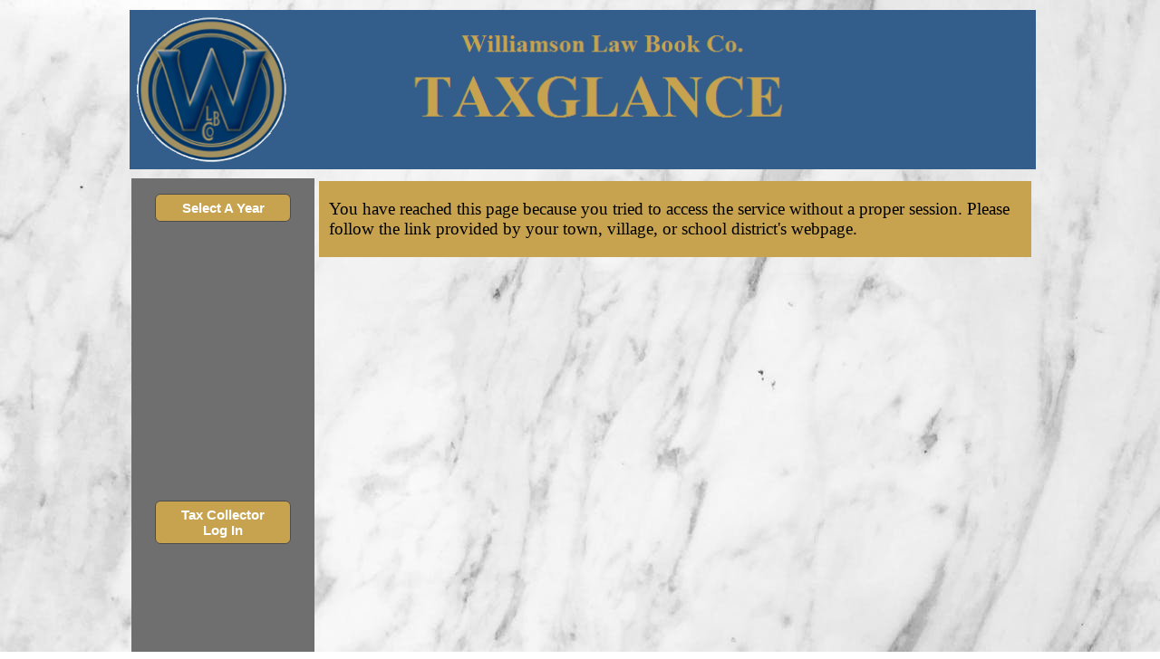

--- FILE ---
content_type: text/html; charset=UTF-8
request_url: https://nytaxglance.com/tax/oops.php
body_size: 1846
content:
<!DOCTYPE html>
		<html>
			<head>
				<link rel="stylesheet" type="text/css" href="https://nytaxglance.com/tax/TaxStyles.css"><link rel="stylesheet" href="https://nytaxglance.com/jquery-ui-1.14.1/themes/base/jquery-ui.css" />
		<script src="https://nytaxglance.com/jquery-ui-1.14.1/external/jquery/jquery.js"></script>
		<script src="https://nytaxglance.com/jquery-ui-1.14.1/jquery-ui.js"></script>
		<script>
		  $(function() {
			$( "#startDate" ).datepicker({ dateFormat: "mm-dd-yy" });
		  });
		  </script>
		<script>
		  $(function() {
			$( "#endDate" ).datepicker({ dateFormat: "mm-dd-yy" });
		  });
		  </script>		</head>
			<title>New York TaxGlance</title>
			<body>
				<table id="pageTable">
					<tr> <!-- The first row is for the top banner, page information, and navigation. -->
						<td>
							<img width="1000" src="https://nytaxglance.com/tax/img/center_tax_banner.png" alt="Taxglance Banner goes here.">
						</td>
					</tr>
					<tr>
						<td>
							<table>
								<tr><td id="navMenu"> <!-- Navigation menu -->
										<p id=navText><a id="navLink" href="year.php" class="navbutton">Select A Year</a></p>
	<div style="height:280px"></div><p id="navText" style="font-size:0.75em"><a id="navLink" href="receipt/exportgateway.php" class="navbutton">Tax Collector Log In</a></p>
									</td>	<td style="vertical-align:top">
										<table id="contentTable">
											<tr>
												<td id="pageInfo"> <!-- Relevent reference information or instructions for the User. --><div id="pageHeader" style='float:top'><p><p>You have reached this page because you tried to access the service without a proper session. Please follow the link provided by your town, village, or school district's webpage.</p></p></div></td>
									</tr>
									<tr>
										<td id ="contentPane">

--- FILE ---
content_type: text/css
request_url: https://nytaxglance.com/tax/TaxStyles.css
body_size: 5624
content:
/*
TaxStyles.css
This css sheet contains style information for TaxGlance webpages
*/
html {
	height: 100%;
	min-height: 100%;
}

body {
	background-image:url('img/marble.jpeg');
	background-repeat:vertical;
	background-attachment:fixed;
	text-align: center;
	height: 95%;
	min-height: 95%;
}

#pageHeader {
	font-size:1.2em;
	padding-left: 10px;
}

#searchForm {
	padding:20px;
	width:760px;
}

#yearForm {
	padding:20px;
	/*background-image:url('img/recordsbg.jpg');
	background-size:cover;
	background-repeat:no-repeat;
	background-attachment:fixed;*/
	width:760px;
}

#pageTable {
	/*border:0px;*/
	width:1000px;
	display: inline-block;
	text-align: left;	
	height: 100%;
}

 #pageTable tr {
	padding: 0px;
	border: 0px;
 }
 
 #pageTable td {
	padding: 1px;
	border: 1px;
 }

#siteName {
	border-style:solid;
	border-width:1px;
	border-color:block;
}

#topBanner {
	width:1000px;
}

#topBannerContent {
	width:1000px;
}

#navMenu {
	/*float:left;*/
	width:200px;
	height:100%;
	background-color:#6f6f6f;
	border:0px;
	border-right:1px solid #009999;
	text-align:center;
	vertical-align:top;
}

#navText {
	color:white;
}

#navLink:link {
	color:white;
}

/*#navLink:visited {
	color:#FFEF91;
}*/

#pageInfo {
	/*float:left;*/
	width:800px;
	background-color:#c7a350;
	margin:0px;
}

#contentTable {
	/*border:0px;
	padding:0px;
	border-collapse:collapse;
	margin:0px;*/
	float:top;

}

#contentMargin {
	/*float:left;*/
	width:200px;
	height:100%;
	background-color:#4C4C4C;
	border:0px;
	border-right:1px solid #009999;
	padding:0px;
}

#contentPane {
	padding:0px;
	border:0px;
	height: 60vh;
	vertical-align:top;
}

#copyrightPane {
	text-align: center !important;
	bottom: 0;
	left: 0;
	right: 0;
	margin: 0 auto;
	background-color:#335e8b;
	width:1000px;
	color: #c7a350;
	display: inline-block;
	height: 3vh;
	font-size: 22px;
	padding-top: 0.25%;
	padding-bottom: 0.25%;
	margin-bottom: 3px;
}

#countiesTable {
	width:100%;
	padding:10px;
}

#countiesTable td, th {
	border:1px solid black;
}

#searchTable {
	/*background-image:url('img/recordsbg.jpg');
	background-size:cover;
	background-repeat:no-repeat;
	background-attachment:fixed;*/
	width:800px;
	padding-right:500px;
}

#recordsTable {
	border-collapse:collapse;
	width:100%;
	text-align:center;
}

#recordsTable th {
	border-color:#4C4C4C;
}

#recordsTable td {
	border:1px solid #4C4C4C;
}

div.records {
	background-color:#84b5e3;
	/*background-image:url('img/recordsbg.jpg');
	background-size:cover;
	background-repeat:no-repeat;
	background-attachment:fixed;*/
	width:800px;
	max-height: 570px;
	overflow-y: scroll;
	padding:5px;
}

div.years {
	background-color:#84b5e3;
	/*background-image:url('img/recordsbg.jpg');
	background-size:cover;
	background-repeat:no-repeat;
	background-attachment:fixed;*/
	width: 800px;
	height: 100%;
	/*min-height:inherit;
	padding:5px;*/
	padding: 10px;
}

div.pending {
	background-color:#84b5e3;
	/*background-image:url('img/recordsbg.jpg');
	background-size:cover;
	background-repeat:no-repeat;
	background-attachment:fixed;*/
}

div.alert {
	border:1px solid red;
	background-color:#ffcece;
}

div.towns {
	background-color:#84b5e3;
	/*background-image:url('img/recordsbg.jpg');
	background-size:cover;
	background-repeat:no-repeat;
	background-attachment:fixed;*/
	width:800px;
	max-height:500px;
	overflow-y:auto;
}

div.bill {
	background-color:lightgray;
	width:800px;
	/*max-width:800px;*/
	max-height:500px;
	overflow-y:auto;
	overflow-x:hidden;	
}

div.exports {
	background-color:#84b5e3;
	min-width:800px;
	max-height: 100%;
	padding:5px;	
	overflow: hidden;
}

div.history {
	width:100%;
	margin-top:7px;
	background-color:#c2e2ff;
}

#billTable {
	background-color:lightgray;
	width:100%;
	/*width:800px;*/
}

td.prior_tax_alert {
	width:100%;
	background-color:yellow;
	border:2px solid blue !important;
	color:blue;
	text-align:center;
	padding:3px !important;
}

#billTable td
{
	padding-left:10px;
	padding-right:10px;
	min-height:1em;
	/*border-left:1px solid black;
	border-right:1px solid black;*/
}

#itemsTable {
	border:1px solid black;
	border-collapse:collapse;
}

#itemsTable td {
	border:1px solid black;
}

#printTable {
	width:800px;
}

#paymentButton {
	height:50px;
	width:200px;
	background-color:yellow;
	border:2px solid blue;
	color:blue;
}

#exportTable {
	border-collapse:collapse;
	width:100%;
	text-align:center;
	height: 99%;
}

#exportTable th {
	border:1px solid #4C4C4C;
}

#exportTable td {
	border:1px solid #4C4C4C;
}

#exportButton
{
	background-color:lightgray;
	border:1px solid #707070;
	padding:2px;
	padding-left:10px;
	padding-right:10px;

}
#exportButton:link
{
	font-size:0.8em;
	font-family:arial;
	color:black;
	text-decoration:none;
}
#exportButton:visited
{
	color:black;
}
#exportButton:hover
{
	background-color:#a6f4ff;
	border:1px solid #26a0da;

}
#exportButton:active
{
	background-color:#34b4e3;
}

.navbutton {
	background-color:#c7a350;
	-moz-border-radius:6px;
	-webkit-border-radius:6px;
	border-radius:6px;
	border:1px solid #4c4c4c;
	display:inline-block;
	color:#000000;
	font-family:arial;
	font-size:15px;
	font-weight:bold;
	padding:6px 24px;
	text-decoration:none;
	width:100px;
}.navbutton:hover {
	background-color:#84b5e3;
}.navbutton:active {
	position:relative;
	top:1px;
}